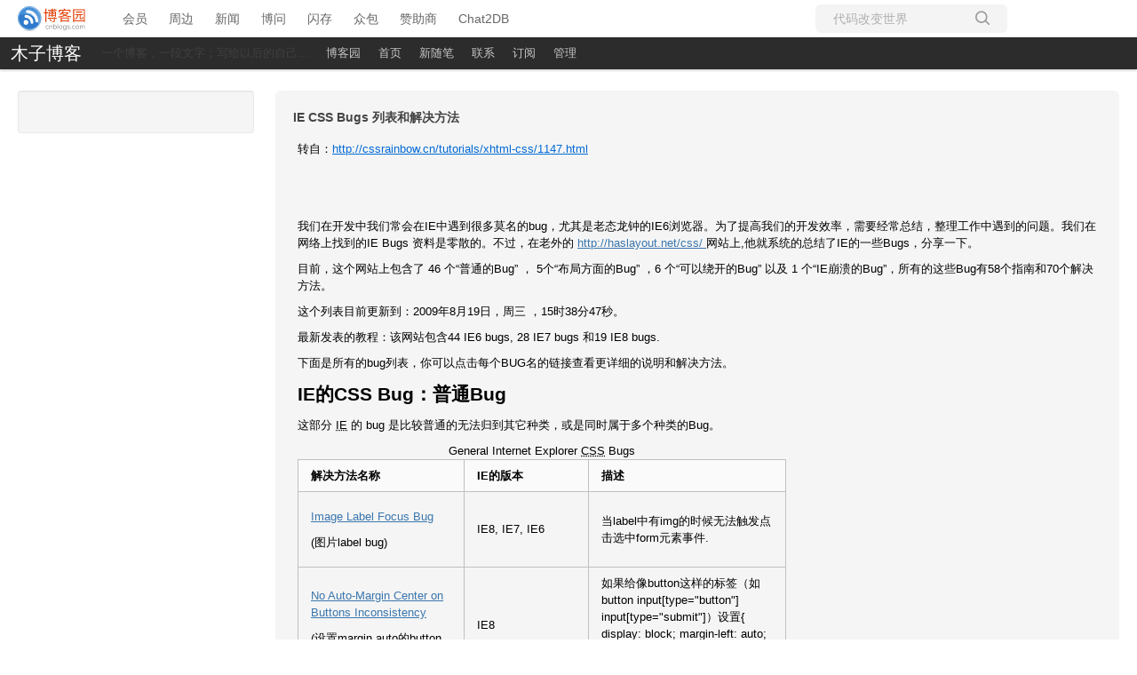

--- FILE ---
content_type: text/html; charset=utf-8
request_url: https://www.cnblogs.com/moozi/archive/2010/09/08/1821662.html
body_size: 13103
content:
<!DOCTYPE html>
<html lang="zh-cn">
<head>
    <meta charset="utf-8" />
    <meta name="viewport" content="width=device-width, initial-scale=1.0" />
    <meta name="referrer" content="origin-when-cross-origin" />
    <meta name="keywords" content="04.开发日志,14.HTML5" />
    <meta name="description" content="我们在开发中我们常会在IE中遇到很多莫名的bug，尤其是老态龙钟的IE6浏览器。为了提高我们的开发效率，需要经常总结，整理工作中遇到的问题。我们在网络上找到的IE Bugs 资料是零散的。不过，在老外的 http://haslayout.net/css/ 网站上,他就系统的总结了IE的一些Bugs，" />
    <meta property="og:description" content="我们在开发中我们常会在IE中遇到很多莫名的bug，尤其是老态龙钟的IE6浏览器。为了提高我们的开发效率，需要经常总结，整理工作中遇到的问题。我们在网络上找到的IE Bugs 资料是零散的。不过，在老外的 http://haslayout.net/css/ 网站上,他就系统的总结了IE的一些Bugs，" />
    <meta property="og:image" content="https://assets.cnblogs.com/images/wechat-share.jpg" />
    <meta http-equiv="Cache-Control" content="no-transform" />
    <meta http-equiv="Cache-Control" content="no-siteapp" />
    <meta http-equiv="X-UA-Compatible" content="IE=edge" />
    <title>IE CSS Bugs 列表和解决方法 - 木子博客 - 博客园</title>
    <link rel="icon" id="favicon" href="https://assets.cnblogs.com/favicon_v3_2.ico" type="image/x-icon" />
    <link rel="canonical" href="https://www.cnblogs.com/moozi/archive/2010/09/08/1821662.html" />
    
    <link rel="stylesheet" href="/css/blog-common.min.css?v=R-rVrNMCww2yul5xXUhO700E4bdSawv9GWDBDURYdKA" />
    

    <link id="MainCss" rel="stylesheet" href="/skins/thinkinside/bundle-thinkinside.min.css?v=fGz74KFzNOIH2fFp1OLXN9oTQu32n6tOxgKHyIHqCkA" />
        <link id="highlighter-theme-cnblogs" type="text/css" rel="stylesheet" href="/css/hljs/cnblogs.css?v=5J1NDtbnnIr2Rc2SdhEMlMxD4l9Eydj88B31E7_NhS4" />
    
    
    <link id="mobile-style" media="only screen and (max-width: 767px)" type="text/css" rel="stylesheet" href="/skins/thinkinside/bundle-thinkinside-mobile.min.css?v=kVkKXkSaaxIb_xoRTknw37BLbOu-EzjjnYUNhT0BBYw" />
    
    <link type="application/rss+xml" rel="alternate" href="https://www.cnblogs.com/moozi/rss" />
    <link type="application/rsd+xml" rel="EditURI" href="https://www.cnblogs.com/moozi/rsd.xml" />
    <link type="application/wlwmanifest+xml" rel="wlwmanifest" href="https://www.cnblogs.com/moozi/wlwmanifest.xml" />
    
    <script type="application/ld&#x2B;json">
    {
      "@context": "https://schema.org",
      "@type": "BlogPosting",
      "@id": "https://www.cnblogs.com/moozi/archive/2010/09/08/1821662.html",
      "headline": "IE CSS Bugs 列表和解决方法",
      "description": "转自：http://cssrainbow.cn/tutorials/xhtml-css/1147.html我们在开发中我们常会在IE中遇到很多莫名的bug，尤其是老态龙钟的IE6浏览器。为了提高我们的开发效率，需要经常总结，整理工作中遇到的问题。我们在网络上找到的IE Bugs 资料是零散的。不过，在老外的 http://haslayout.net/css/ 网站上,他就系统的总结了IE的一些Bu...",
      "image": [
        
      ],
      "author": {
        "@type": "Person",
        "@id": "https://www.cnblogs.com/moozi/",
        "name": "木子博客",
        "url": "https://www.cnblogs.com/moozi/"
      },
      "publisher": {
        "@type": "Organization",
        "@id": "https://www.cnblogs.com/",
        "name": "博客园",
        "url": "https://www.cnblogs.com/"
      },
      "datePublished": "2010-09-08T18:11:00.0000000&#x2B;08:00",
      "dateModified": "2010-09-08T18:11:00.0000000&#x2B;08:00",
      "wordCount": "22547",
      "isPartOf": {
        "@type": "Blog",
        "@id": "https://www.cnblogs.com/moozi/",
        "name": "木子博客",
        "publisher": {
          "@type": "Organization",
          "@id": "https://www.cnblogs.com/",
          "name": "博客园"
        }
      }
    }
    </script>

    <script>
        var currentBlogId = 34625;
        var currentBlogApp = 'moozi';
        var isLogined = false;
        var isBlogOwner = false;
        window.isCorp = false;
        window.skinName = 'ThinkInside';
        var visitorUserId = '';
        window.hasCustomScript = false;
        window.cb_enable_mathjax = false;
        window.mathEngine = 0;
        window.codeHighlightEngine = 1;
        window.enableCodeLineNumber = false;
        window.codeHighlightTheme = 'cnblogs';
        window.darkModeCodeHighlightTheme = 'vs2015';
        window.isDarkCodeHighlightTheme = false;
        window.isDarkModeCodeHighlightThemeDark = true;
        window.isDisableCodeHighlighter = false;
        window.enableCodeThemeTypeFollowSystem = false;
        window.enableMacStyleCodeBlock = false;        
    </script>
        <script>
            window.currentPostId = 1821662;
            window.currentPostDateAdded = '2010-09-08 18:11';
        </script>
    <script src="https://assets.cnblogs.com/scripts/jquery-3.3.1.min.js"></script>
    <script src="https://cdn-www.cnblogs.com/js/blog-common.min.js?v=T6oQcXP-kZiU9rXivi4ztrg2PgL8JsJZYC-01COYZ_o"></script>
    
</head>
<body class="skin-thinkinside has-navbar">
    <a name="top"></a>
        <div id="imagebar" class="imagebar-mobile imagebar-text-mobile formobile">
                <a href="https://www.doubao.com?channel=cnblogs&amp;source=hw_db_cnblogs&amp;type=lunt&amp;theme=bianc" onclick="countCreativeClicks('M2-字节-豆包')" rel="nofollow">
                    <img src="https://img2024.cnblogs.com/blog/35695/202506/35695-20250620221146444-645204917.webp" alt="" onload="countCreativeImpressionsOnMobile('M2-字节-豆包')" />
                    <span id="m2_impression" style="display:none"></span>
                </a>
        </div>
    <div id="top_nav" class="navbar forpc">
        <nav id="nav_main" class="navbar-main">
            <ul id="nav_left" class="navbar-list navbar-left">
                <li class="navbar-branding">
                    <a href="https://www.cnblogs.com/" title="开发者的网上家园" role="banner">
                        <img src="//assets.cnblogs.com/logo.svg" alt="博客园logo" />
                    </a>
                </li>
                <li><a href="https://cnblogs.vip/">会员</a></li>
                <li><a href="https://cnblogs.vip/store">周边</a></li>
                <li><a href="https://news.cnblogs.com/" onclick="countClicks('nav', 'skin-navbar-news')">新闻</a></li>
                <li><a href="https://q.cnblogs.com/" onclick="countClicks('nav', 'skin-navbar-q')">博问</a></li>
                <li><a href="https://ing.cnblogs.com/" onclick="countClicks('nav', 'skin-navbar-ing')">闪存</a></li>
                <li><a href="https://www.cnblogs.com/cmt/p/18500368">众包</a></li>
                <li><a href="https://www.cnblogs.com/cmt/p/19316348">赞助商</a></li>
                <li><a href="https://chat2db-ai.com/" target="_blank" onclick="countClicks('nav', 'skin-navbar-chat2db')">Chat2DB</a></li>
            </ul>
            <ul id="nav_right" class="navbar-list navbar-right">
                <li>
                    <form id="zzk_search" class="navbar-search dropdown" action="https://zzk.cnblogs.com/s" method="get" role="search">
                        <input name="w" id="zzk_search_input" placeholder="代码改变世界" type="search" tabindex="3" autocomplete="off" />
                        <button id="zzk_search_button" onclick="window.navbarSearchManager.triggerActiveOption()">
                            <img id="search_icon" class="focus-hidden" src="//assets.cnblogs.com/icons/search.svg" alt="搜索" />
                            <img class="hidden focus-visible" src="//assets.cnblogs.com/icons/enter.svg" alt="搜索" />
                        </button>
                        <ul id="navbar_search_options" class="dropdown-menu quick-search-menu">
                            <li tabindex="0" class="active" onclick="zzkSearch(event, document.getElementById('zzk_search_input').value)">
                                <div class="keyword-wrapper">
                                    <img src="//assets.cnblogs.com/icons/search.svg" alt="搜索" />
                                    <div class="keyword"></div>
                                </div>
                                <span class="search-area">所有博客</span>
                            </li>
                                    <li tabindex="1" onclick="zzkBlogSearch(event, 'moozi', document.getElementById('zzk_search_input').value)">
                                        <div class="keyword-wrapper">
                                            <img src="//assets.cnblogs.com/icons/search.svg" alt="搜索" />
                                            <div class="keyword"></div>
                                        </div>
                                        <span class="search-area">当前博客</span>
                                    </li>
                        </ul>
                    </form>
                </li>
                <li id="navbar_login_status" class="navbar-list">
                    <a class="navbar-user-info navbar-blog" href="https://i.cnblogs.com/EditPosts.aspx?opt=1" alt="写随笔" title="写随笔">
                        <img id="new_post_icon" class="navbar-icon" src="//assets.cnblogs.com/icons/newpost.svg" alt="写随笔" />
                    </a>
                    <a id="navblog-myblog-icon" class="navbar-user-info navbar-blog" href="https://account.cnblogs.com/blogapply" alt="我的博客" title="我的博客">
                        <img id="myblog_icon" class="navbar-icon" src="//assets.cnblogs.com/icons/myblog.svg" alt="我的博客" />
                    </a>
                    <a class="navbar-user-info navbar-message navbar-icon-wrapper" href="https://msg.cnblogs.com/" alt="短消息" title="短消息">
                        <img id="msg_icon" class="navbar-icon" src="//assets.cnblogs.com/icons/message.svg" alt="短消息" />
                        <span id="msg_count" style="display: none"></span>
                    </a>
                    <a id="navbar_lite_mode_indicator" data-current-page="blog" style="display: none" href="javascript:void(0)" alt="简洁模式" title="简洁模式启用，您在访问他人博客时会使用简洁款皮肤展示">
                        <img class="navbar-icon" src="//assets.cnblogs.com/icons/lite-mode-on.svg" alt="简洁模式" />
                    </a>
                    <div id="user_info" class="navbar-user-info dropdown">
                        <a class="dropdown-button" href="https://home.cnblogs.com/">
                            <img id="user_icon" class="navbar-avatar" src="//assets.cnblogs.com/icons/avatar-default.svg" alt="用户头像" />
                        </a>
                        <div class="dropdown-menu">
                            <a id="navblog-myblog-text" href="https://account.cnblogs.com/blogapply">我的博客</a>
                            <a href="https://home.cnblogs.com/">我的园子</a>
                            <a href="https://account.cnblogs.com/settings/account">账号设置</a>
                            <a href="https://vip.cnblogs.com/my">会员中心</a>
                            <a href="javascript:void(0)" id="navbar_lite_mode_toggle" title="简洁模式会使用简洁款皮肤显示所有博客">
    简洁模式 <span id="navbar_lite_mode_spinner" class="hide">...</span>
</a>

                            <a href="javascript:void(0)" onclick="account.logout();">退出登录</a>
                        </div>
                    </div>
                    <a class="navbar-anonymous" href="https://account.cnblogs.com/signup">注册</a>
                    <a class="navbar-anonymous" href="javascript:void(0);" onclick="account.login()">登录</a>
                </li>
            </ul>
        </nav>
    </div>

    

    <div id="home">
<div id="header">
	<div id="blogTitle">
        <a id="lnkBlogLogo" href="https://www.cnblogs.com/moozi/"><img id="blogLogo" src="/skins/custom/images/logo.gif" alt="返回主页" /></a>		
		

<h1><a id="Header1_HeaderTitle" class="headermaintitle HeaderMainTitle" href="https://www.cnblogs.com/moozi">木子博客</a>
</h1>
<h2>一个博客，一段文字；写给以后的自己...</h2>




		
	</div>
	<div id="navigator">
		
<ul id="navList">
<li><a id="blog_nav_sitehome" class="menu" href="https://www.cnblogs.com/">
博客园</a>
</li>
<li>
<a id="blog_nav_myhome" class="menu" href="https://www.cnblogs.com/moozi/">
首页</a>
</li>
<li>

<a id="blog_nav_newpost" class="menu" href="https://i.cnblogs.com/EditPosts.aspx?opt=1">
新随笔</a>
</li>
<li>
<a id="blog_nav_contact" class="menu" href="https://msg.cnblogs.com/send/%E6%9C%A8%E5%AD%90%E5%8D%9A%E5%AE%A2">
联系</a></li>
<li>
<a id="blog_nav_rss" class="menu" href="javascript:void(0)" data-rss="https://www.cnblogs.com/moozi/rss/">
订阅</a>
<!--<partial name="./Shared/_XmlLink.cshtml" model="Model" /></li>--></li>
<li>
<a id="blog_nav_admin" class="menu" href="https://i.cnblogs.com/">
管理</a>
</li>
</ul>


		<div class="blogStats">
			<div id="blog_stats_place_holder"><script>loadBlogStats();</script></div>
		</div>
	</div>
</div>
<div id="main">
	<div id="mainContent">
	<div class="forFlow">
		<div id="post_detail">
    
    <div id="topics">
        <div class="post">
            <h1 class = "postTitle">
                <a id="cb_post_title_url" class="postTitle2 vertical-middle" href="https://www.cnblogs.com/moozi/archive/2010/09/08/1821662.html" title="发布于 2010-09-08 18:11">
    <span role="heading" aria-level="2">IE CSS Bugs 列表和解决方法</span>
    

</a>

            </h1>
            <div class="clear"></div>
            <div class="postBody">
                    <div id="cnblogs_post_description" style="display: none">
        
        我们在开发中我们常会在IE中遇到很多莫名的bug，尤其是老态龙钟的IE6浏览器。为了提高我们的开发效率，需要经常总结，整理工作中遇到的问题。我们在网络上找到的IE Bugs 资料是零散的。不过，在老外的 http://haslayout.net/css/ 网站上,他就系统的总结了IE的一些Bugs，分享一下。
目前，这个网站上包含了 46 个“普通的Bug” ， 5个“布局方面的Bug” ，6 个“可以绕开的Bug” 以及 1 个“IE崩溃的Bug”，所有的这些Bug有58个指南和70个解决方法。
    </div>
<div id="cnblogs_post_body" class="blogpost-body blogpost-body-html">
<p>转自：<a href="http://cssrainbow.cn/tutorials/xhtml-css/1147.html" rel="noopener nofollow">http://cssrainbow.cn/tutorials/xhtml-css/1147.html</a></p>
<p>&nbsp;</p>
<p>&nbsp;</p>
<p>我们在开发中我们常会在IE中遇到很多莫名的bug，尤其是老态龙钟的IE6浏览器。为了提高我们的开发效率，需要经常总结，整理工作中遇到的问题。我们在网络上找到的IE Bugs 资料是零散的。不过，在老外的 <a href="http://haslayout.net/css/" rel="noopener nofollow"><font color="#3a76ad">http://haslayout.net/css/ </font></a>网站上,他就系统的总结了IE的一些Bugs，分享一下。</p>
<p>目前，这个网站上包含了 46 个“普通的Bug” ， 5个“布局方面的Bug” ，6 个“可以绕开的Bug” 以及 1 个“IE崩溃的Bug”，所有的这些Bug有58个指南和70个解决方法。</p>
<p>这个列表目前更新到：2009年8月19日，周三 ，15时38分47秒。</p>
<p>最新发表的教程：该网站包含44 IE6 bugs, 28 IE7 bugs 和19 IE8 bugs.</p>
<p><span id="more-1147"></span></p>
<p>下面是所有的bug列表，你可以点击每个BUG名的链接查看更详细的说明和解决方法。</p>
<h2><strong>IE的CSS Bug：普通Bug</strong></h2>
<p>这部分 <abbr title="Internet Explorer">IE</abbr> 的 bug 是比较普通的无法归到其它种类，或是同时属于多个种类的Bug。 </p>
<p>
</p><table border="1" width="550">
<caption>General Internet Explorer <abbr title="Cascading Style Sheets">CSS</abbr> Bugs<br></caption>
<thead>
<tr>
<th width="182">解决方法名称</th>
<th width="123">IE的版本</th>
<th width="223">描述</th></tr></thead>
<tbody>
<tr>
<td>
<p><a title="'Image Label Focus Bug' tutorial" href="http://haslayout.net/css/Image-Label-Focus-Bug" rel="noopener nofollow"><font color="#3a76ad">Image Label Focus Bug</font></a></p>
<p>(图片label bug)</p></td>
<td>IE8, IE7, IE6</td>
<td>当label中有img的时候无法触发点击选中form元素事件.</td></tr>
<tr>
<td>
<p><a title="'No Auto-Margin Center on Buttons Inconsistency' tutorial" href="http://haslayout.net/css/No-Auto-Margin-Center-on-Buttons-Inconsistency" rel="noopener nofollow"><font color="#3a76ad">No Auto-Margin Center on Buttons Inconsistency</font></a></p>
<p>(设置margin auto的button没有居中)</p></td>
<td>IE8</td>
<td>如果给像button这样的标签（如button input[type="button"] input[type="submit"]）设置{ display: block; margin-left: auto; margin-right: auto; }如果不设置宽度的话无法居中。</td></tr>
<tr>
<td>
<p><a title="'Incorrect Float Shrink-Wrap Bug' tutorial" href="http://haslayout.net/css/Incorrect-Float-Shrink-Wrap-Bug" rel="noopener nofollow"><font color="#3a76ad">Incorrect Float Shrink-Wrap Bug</font></a></p>
<p>(不正确的浮动伸展布局)</p></td>
<td>IE7, IE6</td>
<td>连续浮动的元素并且设置clear属性没法自动伸展。</td></tr>
<tr>
<td>
<p><a title="'Document Scrollbars Overflow Inconsistency' tutorial" href="http://haslayout.net/css/Document-Scrollbars-Overflow-Inconsistency" rel="noopener nofollow"><font color="#3a76ad">Document Scrollbars Overflow Inconsistency</font></a></p>
<p>（文档滚动bug）</p></td>
<td>IE7, IE6</td>
<td>不在html标签上设置overflow或许会影响到body上面的overflow。</td></tr>
<tr>
<td>
<p><a title="'Float Squeeze Weird Gap Bug' tutorial" href="http://haslayout.net/css/Float-Squeeze-Weird-Gap-Bug" rel="noopener nofollow"><font color="#3a76ad">Float Squeeze Weird Gap Bug</font></a></p>
<p>（连续浮动元素bug）</p></td>
<td>IE7, IE6</td>
<td>A gap appears between last and second last floated elements that are stacked vertically.</td></tr>
<tr>
<td>
<p><a title="'Float Squeeze Duplicate Last Character Bug' tutorial" href="http://haslayout.net/css/Float-Squeeze-Duplicate-Last-Character-Bug" rel="noopener nofollow"><font color="#3a76ad">Float Squeeze Duplicate Last Character Bug</font></a></p>
<p>（连续浮动字符出现重复字符）</p></td>
<td>IE7, IE6</td>
<td>这个和上面的解决方案都差不多，它是通过加一个宽度，而这个是通过给浮动字符加一个position:relative;</td></tr>
<tr>
<td>
<p><a title="'Empty Element Height Bug' tutorial" href="http://haslayout.net/css/Empty-Element-Height-Bug" rel="noopener nofollow"><font color="#3a76ad">Empty Element Height Bug</font></a></p>
<p>（空元素高度bug）</p></td>
<td>IE7, IE6</td>
<td>有layout的空元素获得了高度 </td></tr>
<tr>
<td>
<p><a title="'Form Control Double Margin Bug' tutorial" href="http://haslayout.net/css/Form-Control-Double-Margin-Bug" rel="noopener nofollow"><font color="#3a76ad">Form Control Double Margin Bug</font></a></p>
<p>（表单元素双margin bug）</p></td>
<td>IE7, IE6</td>
<td>input和textarea或许会继承父元素的水平的margin</td></tr>
<tr>
<td>
<p><a title="'IE7 1px Dotted Border Appears As Dashed Bug' tutorial" href="http://haslayout.net/css/IE7-1px-Dotted-Border-Appears-As-Dashed-Bug" rel="noopener nofollow"><font color="#3a76ad">IE7 1px Dotted Border Appears As Dashed Bug</font></a></p>
<p>（ie7的1px dotted 边框变成dashed边框的bug）</p></td>
<td>IE7</td>
<td>当设置了1px dotted边框后，有一个边框的宽度大于1px<br>的话其它为1px边框会变为dashed的样式</td></tr>
<tr>
<td>
<p><a title="'Relative Overflow Failure Bug' tutorial" href="http://haslayout.net/css/Relative-Overflow-Failure-Bug" rel="noopener nofollow"><font color="#3a76ad">Relative Overflow Failure Bug</font></a></p>
<p>（overflow bug）</p></td>
<td>IE7, IE6</td>
<td>当设置了overflow:hidden或auto的元素，如果子元素设置了相对定位，overflow就不起作用了，<br>表现的是visible的样式，解决方法是给父元素加一个position:relative;</td></tr>
<tr>
<td>
<p><a title="'IE7 'Broken' :hover Absolute Bug' tutorial" href="http://haslayout.net/css/IE7-Broken-hover-Absolute-Bug" rel="noopener nofollow"><font color="#3a76ad">IE7 "Broken" :hover Absolute Bug</font></a></p>
<p>（ie7的坏的:hover 绝对定位bug）</p></td>
<td>IE7</td>
<td>当子元素设置了absolute并且通过设置left top 等来通过:hover时改变其显示位置时将会不起作用如果他们不再父元素的可视范围内，解决方法是给其加上margin-left:0%;</td></tr>
<tr>
<td>
<p><a title="'Button Background Shift On :active Bug' tutorial" href="http://haslayout.net/css/Button-Background-Shift-On-active-Bug" rel="noopener nofollow"><font color="#3a76ad">Button Background Shift On :active Bug</font></a></p>
<p>（当:active时Button背景偏移）</p></td>
<td>IE8</td>
<td>给button设置:active时背景会做偏移，可以通过设置:active时的-ms-background-position-x和-ms-background-position-y来改变这个偏移。</td></tr>
<tr>
<td>
<p><a title="'Ignored :focus Bug' tutorial" href="http://haslayout.net/css/Ignored--focus-Bug" rel="noopener nofollow"><font color="#3a76ad">Ignored :focus Bug</font></a></p>
<p>&nbsp;</p></td>
<td>IE8</td>
<td>A ruleset, selector of which contains :focus that is followed by another simple selector, is ignored</td></tr>
<tr>
<td>
<p><a title="'Invisible Hover Border Bug' tutorial" href="http://haslayout.net/css/Invisible-Hover-Border-Bug" rel="noopener nofollow"><font color="#3a76ad">Invisible Hover Border Bug</font></a></p>
<p>（:hover边框消失bug）</p></td>
<td>IE8</td>
<td>当设置了outline的元素后，再设置:hover的时候，如果设置边框的话，将会不显示</td></tr>
<tr>
<td>
<p><a title="'Percentage Padding Margin Bug' tutorial" href="http://haslayout.net/css/Percentage-Padding-Margin-Bug" rel="noopener nofollow"><font color="#3a76ad">Percentage Padding Margin Bug</font></a></p>
<p>（百分比padding垂直margin bug）</p></td>
<td>IE8</td>
<td>当父元素设置了百分比的padding，子元素有垂直的margin的时候，<br>就好像父元素被设置了margin一样，解决方法是给父元素加一个overflow:hidden/auto</td></tr>
<tr>
<td>
<p><a title="'Image Float Bullet Chaos Bug' tutorial" href="http://haslayout.net/css/Image-Float-Bullet-Chaos-Bug" rel="noopener nofollow"><font color="#3a76ad">Image Float Bullet Chaos Bug</font></a></p>
<p>（图片浮动List标记错位bug）</p></td>
<td>IE8</td>
<td>当List里面有浮动的image时，List标记显示的位置跑在里面了，可以通过使用背景图片代替List自带的标记来解决。</td></tr>
<tr>
<td>
<p><a title="'Non-Inherited TH Text-Align Bug' tutorial" href="http://haslayout.net/css/Non-Inherited-TH-Text-Align-Bug" rel="noopener nofollow"><font color="#3a76ad">Non-Inherited TH Text-Align Bug</font></a></p>
<p>（TH没有继承Text-Align属性的bug）</p></td>
<td>IE8</td>
<td>当给table设置text-align时，TH没有继承样式，可以通过给TH设置text-align:inherit;来解决IE8下这个丑陋的bug。</td></tr>
<tr>
<td>
<p><a title="'32 Styles Limitation' tutorial" href="http://haslayout.net/css/32-Styles-Limitation" rel="noopener nofollow"><font color="#3a76ad">32 Styles Limitation</font></a></p>
<p>（32个Style限制）</p></td>
<td>IE8, IE7, IE6</td>
<td>在32个”style”方法(style, link, @import)后浏览器会忽略后面的样式</td></tr>
<tr>
<td>
<p><a title="'IE7 Child Selector Comment Bug' tutorial" href="http://haslayout.net/css/view?tut=Hover-White-Background-Ignore-Bug" alt="Hover-White-Background-Ignore-Bug" rel="noopener nofollow"><font color="#3a76ad">Hover White Background Ignore Bug</font></a></p>
<p>（白色背景hover bug）</p></td>
<td>IE7</td>
<td>background 不会因为 :hover而改变，给hover设置background-color:#ffffff;时，背景不会改变，解决方法是设置background:#ffffff;</td></tr>
<tr>
<td><a title="'IE7 Child Selector Comment Bug' tutorial" href="http://haslayout.net/css/view?tut=IE7-Child-Selector-Comment-Bug" alt="IE7-Child-Selector-Comment-Bug" rel="noopener nofollow"><font color="#3a76ad">IE7 Child Selector Comment Bug</font></a></td>
<td>IE7</td>
<td>一个 selector 包含了一个子的selector，如果后面跟着一个注释，则会被完全忽略。</td></tr>
<tr>
<td>
<p><a title="'Star HTML Bug' tutorial" href="http://haslayout.net/css/view?tut=Star-HTML-Bug" alt="Star-HTML-Bug" rel="noopener nofollow"><font color="#3a76ad">Star HTML Bug</font></a></p>
<p>（* html bug）</p></td>
<td>IE6</td>
<td>* html [selector]在ie6下通常不会被忽略，这个bug通常被用来作IE6的hack使用。</td></tr>
<tr>
<td><a title="'IE6 !important Ignore Bug' tutorial" href="http://haslayout.net/css/view?tut=IE6--important-Ignore-Bug" alt="IE6--important-Ignore-Bug" rel="noopener nofollow"><font color="#3a76ad">IE6 !important Ignore Bug</font></a></td>
<td>IE6</td>
<td>!important 关键字会忽略，important之后设置同样的规则后important会被忽略，这个bug也常被用来指定ie6的样式。</td></tr>
<tr>
<td>
<p><a title="'PNG Image and Background Color Mismatch' tutorial" href="http://haslayout.net/css/view?tut=PNG-Image-and-Background-Color-Mismatch" alt="PNG-Image-and-Background-Color-Mismatch" rel="noopener nofollow"><font color="#3a76ad">PNG Image and Background Color Mismatch</font></a></p>
<p>（png图片和背景颜色不一致）</p></td>
<td>IE8 ,IE7,IE6</td>
<td>设置背景颜色和png图片背景同样的颜色代码最后表现不一致，原来是因为ie支持<a href="http://hsivonen.iki.fi/png-gamma/" target="_blank" rel="noopener nofollow"><font color="#3a76ad">“PNG Gamma profiles”</font></a>，解决方案是通过一个<a href="http://pmt.sourceforge.net/pngcrush/" target="_blank" rel="noopener nofollow"><font color="#3a76ad">pngcrush</font></a>程序来优化图片。而他们本来是一致的。IE认为这是他一个Feature。太可笑了。</td></tr>
<tr>
<td><a title="'No Auto Margin Center Pseudo-Bug' tutorial" href="http://haslayout.net/css/view?tut=No-Auto-Margin-Center-Pseudo-Bug" alt="No-Auto-Margin-Center-Pseudo-Bug" rel="noopener nofollow"><font color="#3a76ad">No Auto Margin Center Pseudo-Bug</font></a></td>
<td>IE8 ,IE7,IE6</td>
<td>如果把margins 设置成 `auto` ，IE不会把组件放置在中间的位置。所有的浏览器都会，只有IE不会。给block元素设置margin auto无法居中，出现这种bug的原因通常是没有Doctype，然后触发了ie的quirks mode，加上&lt;!DOCTYPE html&gt;就可以了。</td></tr>
<tr>
<td>
<p><a title="':first-line !important Rule Ignore Bug' tutorial" href="http://haslayout.net/css/view?tut=-first-line--important-Rule-Ignore-Bug" alt="-first-line--important-Rule-Ignore-Bug" rel="noopener nofollow"><font color="#3a76ad">:first-line !important Rule Ignore Bug</font></a></p>
<p>(:first-line/:first-letter里的!important会忽略)</p></td>
<td>IE8</td>
<td>如果在伪class :first-line 内使用!important，那么其所有定义会被忽略。</td></tr>
<tr>
<td><a title="':first-letter Ignore Bug' tutorial" href="http://haslayout.net/css/view?tut=-first-letter-Ignore-Bug" alt="-first-letter-Ignore-Bug" rel="noopener nofollow"><font color="#3a76ad">:first-letter Ignore Bug</font></a></td>
<td>IE6</td>
<td>当:first-letter前面有逗号的时候ie6会忽略这条规则，解决方法是将:first-letter放到最后。</td></tr>
<tr>
<td><a title="':first-letter !important Rule Ignore Bug' tutorial" href="http://haslayout.net/css/view?tut=-first-letter--important-Rule-Ignore-Bug" alt="-first-letter--important-Rule-Ignore-Bug" rel="noopener nofollow"><font color="#3a76ad">:first-letter !important Rule Ignore Bug</font></a></td>
<td>IE8</td>
<td>如果在伪class :first-letter内使用!important，那么其所有定义会被忽略。</td></tr>
<tr>
<td><a title="'Partial Click Bug v2' tutorial" href="http://haslayout.net/css/view?tut=Partial-Click-Bug-v2" alt="Partial-Click-Bug-v2" rel="noopener nofollow"><font color="#3a76ad">Partial Click Bug v2</font></a></td>
<td>E7,IE6</td>
<td>设置了整个区域是可以点击的，但在IE中只有文本可以点击。</td></tr>
<tr>
<td><a title="'Staircase Bug' tutorial" href="http://haslayout.net/css/view?tut=Staircase-Bug" alt="Staircase-Bug" rel="noopener nofollow"><font color="#3a76ad">Staircase Bug</font></a></td>
<td>E7,IE6</td>
<td>浮动的元素排序起来就像一个楼梯。</td></tr>
<tr>
<td><a title="'Disappearing List Background Bug' tutorial" href="http://haslayout.net/css/view?tut=Disappearing-List-Background-Bug" alt="Disappearing-List-Background-Bug" rel="noopener nofollow"><font color="#3a76ad">Disappearing List Background Bug</font></a></td>
<td>IE6</td>
<td>B &lt;li&gt;, &lt;dt&gt;, &lt;dd&gt; 没有背景。</td></tr>
<tr>
<td><a title="'noscript Ghost Bug' tutorial" href="http://haslayout.net/css/view?tut=noscript-Ghost-Bug" alt="noscript-Ghost-Bug" rel="noopener nofollow"><font color="#3a76ad">noscript Ghost Bug</font></a></td>
<td>IE8,IE7,IE6</td>
<td>&lt;noscript&gt; 标识中只有 borders/background 才有用。</td></tr>
<tr>
<td>
<p><a title="'No Transparency Click Bug' tutorial" href="http://haslayout.net/css/view?tut=No-Transparency-Click-Bug" alt="No-Transparency-Click-Bug" rel="noopener nofollow"><font color="#3a76ad">No Transparency Click Bug</font></a></p>
<p>(透明区域无法点击bug)</p></td>
<td>IE8,IE7,IE6</td>
<td>背景透明的图片在作为链接时，并且其“filter”被设置成了PNG透明，但其背景还是不可点击。</td></tr>
<tr>
<td>
<p><a title="'List Drop Shift Bug' tutorial" href="http://haslayout.net/css/view?tut=List-Drop-Shift-Bug" alt="List-Drop-Shift-Bug" rel="noopener nofollow"><font color="#3a76ad">List Drop Shift Bug</font></a></p>
<p>(List标记偏移)</p></td>
<td>IE8</td>
<td>
<p>在&lt;li&gt;中的内容被换行了。</p>
<p>当给list里面的元素设置display和overflow属性后List标记会偏移，解决方法是给里面的元素加一个float:right; width:100%;可以使用ie的条件注释针对ie8</p></td></tr>
<tr>
<td>
<p><a title="'No Increase on &lt;ol&gt; Numbers Bug' tutorial" href="http://haslayout.net/css/view?tut=No-Increase-on--ol--Numbers-Bug" alt="No-Increase-on--ol--Numbers-Bug" rel="noopener nofollow"><font color="#3a76ad">No Increase on &lt;ol&gt; Numbers Bug</font></a></p>
<p>(ol数字标记不自增)</p></td>
<td>IE7,IE6</td>
<td>
<p>&lt;ol&gt; 中的 &lt;li&gt; 列表序号不会增加。</p>
<p>当给li设置宽度时会触发这个bug，解决方法是给li设置display:list-item .</p></td></tr>
<tr>
<td>
<p><a title="'No Bullets on &lt;ul&gt; and &lt;ol&gt; Bug' tutorial" href="http://haslayout.net/css/view?tut=No-Bullets-on--ul--and--ol--Bug" alt="No-Bullets-on--ul--and--ol--Bug" rel="noopener nofollow"><font color="#3a76ad">No Bullets on &lt;ul&gt; and &lt;ol&gt; Bug</font></a></p>
<p>(ul/ol标记消失bug)</p></td>
<td>IE7,IE6</td>
<td>
<p>在&lt;ul&gt; 和 &lt;ol&gt; 中看不到列表序号/数字了。</p>
<p>当ul/ol触发了layout并且有margin-left会触发这个bug，解决方案是给li设置margin-left .</p></td></tr>
<tr>
<td>
<p><a title="'No line-height Vertical Center on Images Bug' tutorial" href="http://haslayout.net/css/view?tut=No-line-height-Vertical-Center-on-Images-Bug" alt="No-line-height-Vertical-Center-on-Images-Bug" rel="noopener nofollow"><font color="#3a76ad">No line-height Vertical Center on Images Bug</font></a></p>
<p>(图片不垂直居中)</p></td>
<td>IE7,IE6</td>
<td>
<p>图片使用line-height 方法不能垂直居中.</p>
<p>当使用line-height来居中图片时在ie6/7下不会生效，解决方法是在img后加一个空白元素如&lt;span&gt;&lt;/span&gt;.</p></td></tr>
<tr>
<td>
<p><a title="'No Background Image Bug' tutorial" href="http://haslayout.net/css/view?tut=No-Background-Image-Bug" alt="No-Background-Image-Bug" rel="noopener nofollow"><font color="#3a76ad">No Background Image Bug</font></a></p>
<p>(没有背景图片bug)</p></td>
<td>IE8,IE7,IE6</td>
<td>
<p>在IE中使用background无法定义背景图.</p>
<p>当使用background的时候如果在url()后没有加空格背景图片就不会显示。</p></td></tr>
<tr>
<td>
<p><a title="'Custom Cursor Bug' tutorial" href="http://haslayout.net/css/view?tut=Custom-Cursor-Bug" alt="Custom-Cursor-Bug" rel="noopener nofollow"><font color="#3a76ad">Custom Cursor Bug</font></a></p>
<p>(自定义鼠标bug)</p></td>
<td>IE8,IE7,IE6</td>
<td>
<p>自定义鼠标不工作.</p>
<p>当自定义鼠标样式的时候，如果url()里面的路径是相对路径的话，ie会认为相对于当前文档而不会出现鼠标样式的图片，解决方法是采用绝对路径。</p></td></tr>
<tr>
<td>
<p><a title="'Leaking Background Bug' tutorial" href="http://haslayout.net/css/view?tut=Leaking-Background-Bug" alt="Leaking-Background-Bug" rel="noopener nofollow"><font color="#3a76ad">Leaking Background Bug</font></a></p>
<p>(背景溢出bug)</p></td>
<td>IE6</td>
<td>
<p>背景从一个元件的内部溢出到外部.</p>
<p>一个容器里面有浮动元素并且通过加一个clear:both的额外div来清除浮动会产生此bug，解决方案就是建议尽量不要通过增加一个 clear:both的div来清除浮动，可以通过在外层加上overflow:hidden;对于ie可以通过加上zoom:1；来触发ie的 layout</p></td></tr>
<tr>
<td>
<p><a title="'Expanding Height Bug' tutorial" href="http://haslayout.net/css/view?tut=Expanding-Height-Bug" alt="Expanding-Height-Bug" rel="noopener nofollow"><font color="#3a76ad">Expanding Height Bug</font></a></p>
<p>(高度扩展bug)</p></td>
<td>IE6</td>
<td>
<p>元件的高度比指定的要长得多。</p>
<p>当高度很窄如小于12px时ie6会扩展高度，解决方法是设置overlfow:hidden或font-size:0;</p></td></tr>
<tr>
<td>
<p><a title="'Expanding Width Bug' tutorial" href="http://haslayout.net/css/view?tut=Expanding-Width-Bug" alt="Expanding-Width-Bug" rel="noopener nofollow"><font color="#3a76ad">Expanding Width Bug</font></a></p>
<p>(宽度扩展bug)</p></td>
<td>IE6</td>
<td>
<p>元件的宽度比指定的要长得多。</p>
<p>当连续英文字符的时候设定宽度不起作用，解决方法是设置overflow:hidden或word-wrap:break-word;</p></td></tr>
<tr>
<td>
<p><a title="'Double Margin Bug' tutorial" href="http://haslayout.net/css/view?tut=Double-Margin-Bug" alt="Double-Margin-Bug" rel="noopener nofollow"><font color="#3a76ad">Double Margin Bug</font></a></p>
<p>(浮动双margin)</p></td>
<td>IE6</td>
<td>
<p>float元件的左和右的空白（margins）被加倍了。</p>
<p>当给一个浮动元素设置margin-left或margin-right时margin加倍，解决方法是加上一条display:inline;</p></td></tr>
<tr>
<td>
<p><a title="'Negative Margin Bug' tutorial" href="http://haslayout.net/css/view?tut=Negative-Margin-Bug" alt="Negative-Margin-Bug" rel="noopener nofollow"><font color="#3a76ad">Negative Margin Bug</font></a></p>
<p>(负margin bug)</p></td>
<td>IE7,IE6 </td>
<td>
<p>如果使用负数来指定页白（margins）里面的元件会被外面的元件所遮挡。</p>
<p>当给一个有layout容器里面的元素设置负marin时内容会被截断，解决方法是不让容器有layout或者给负marin的元素设置position:relative;zoom:1;</p></td></tr>
<tr>
<td><a title="'Italics Float Bug' tutorial" href="http://haslayout.net/css/view?tut=Italics-Float-Bug" alt="Italics-Float-Bug" rel="noopener nofollow"><font color="#3a76ad">Italics Float Bug</font></a></td>
<td>IE6</td>
<td>float的元件中的字体会被设置成倾斜。</td></tr>
<tr>
<td>
<p><a title="'3px Gap Bug aka Text Jog Bug' tutorial" href="http://haslayout.net/css/view?tut=3px-Gap-Bug-aka-Text-Jog-Bug" alt="3px-Gap-Bug-aka-Text-Jog-Bug" rel="noopener nofollow"><font color="#3a76ad">3px Gap Bug aka Text Jog Bug</font></a></p>
<p>(3px间距bug)</p></td>
<td>IE6</td>
<td>
<p>下一个float的元件不是有一个3px的空隙，就是被换行了。</p>
<p>当几个连续浮动且有layout的元素排列时会有3px的间距，解决方法就是给这些元素设置3px的负margin或加上overflow:hidden;</p></td></tr>
<tr>
<td><a title="'Text-Align Bug' tutorial" href="http://haslayout.net/css/view?tut=Text-Align-Bug" alt="Text-Align-Bug" rel="noopener nofollow"><font color="#3a76ad">Text-Align Bug</font></a></td>
<td>IE7,IE6 </td>
<td>
<p>text-align属性会影响整个元件内的所有内容。</p>
<p>当容器外面设置了text-align，如果容器里面有文本和其他block的元素, block的元素也会继承text-align，这是不正确的，解决方法是重新写出合理的有语义的markup，如文本外面加一个p.</p></td></tr></tbody></table><p></p>
<h2><strong>IE的CSS Bug：布局类 Bug</strong></h2>
<p>
</p><table border="1" width="550">
<caption>hasLayout Internet Explorer <abbr title="Cascading Style Sheets">CSS</abbr> Bugs<br></caption>
<thead>
<tr>
<th width="184">解决方法名称</th>
<th width="120">IE的版本</th>
<th width="224">描述</th></tr></thead>
<tbody>
<tr>
<td><a title="'Scared of Floats Bug' tutorial" href="http://haslayout.net/css/Scared-of-Floats-Bug" rel="noopener nofollow"><font color="#3a76ad">Scared of Floats Bug</font></a></td>
<td>IE7, IE6</td>
<td>elements with layout clear floats instead of going around floated elements</td></tr>
<tr>
<td><a title="'Border Chaos Bug' tutorial" href="http://haslayout.net/css/view?tut=Border-Chaos-Bug" alt="Border-Chaos-Bug" rel="noopener nofollow"><font color="#3a76ad">Border Chaos Bug</font></a></td>
<td>IE6</td>
<td>连框显示是混乱的</td></tr>
<tr>
<td><a title="'Sub-Hover Bug' tutorial" href="http://haslayout.net/css/view?tut=Sub-Hover-Bug" alt="Sub-Hover-Bug" rel="noopener nofollow"><font color="#3a76ad">Sub-Hover Bug</font></a></td>
<td>IE6</td>
<td>一些selectors 如 a:hover foo{} 无法正常工作</td></tr>
<tr>
<td><a title="'Partial Click Bug' tutorial" href="http://haslayout.net/css/view?tut=Partial-Click-Bug" alt="Partial-Click-Bug" rel="noopener nofollow"><font color="#3a76ad">Partial Click Bug</font></a></td>
<td>IE6</td>
<td>在定义了display: block的链接中(&lt;a&gt;) 只有文本是可以点的。</td></tr>
<tr>
<td><a title="'Disappearing Content Bug' tutorial" href="http://haslayout.net/css/view?tut=Disappearing-Content-Bug" alt="Disappearing-Content-Bug" rel="noopener nofollow"><font color="#3a76ad">Disappearing Content Bug</font></a></td>
<td>IE6</td>
<td>当我们滚动窗口的时候，或是最大化最小化窗品的时候，有一些内容会重复显示。</td></tr></tbody></table><p></p>
<h2><strong>IE的CSS Bug：不支持的功能</strong></h2>
<p>
</p><table border="1" width="550">
<caption>No Support Workarounds<br></caption>
<thead>
<tr>
<th width="182">解决方法名称</th>
<th width="116">IE的版本</th>
<th width="230">描述</th></tr></thead>
<tbody>
<tr>
<td><a title="'No Child Selector Support Workaround' tutorial" href="http://haslayout.net/css/view?tut=No-Child-Selector-Support-Workaround" alt="No-Child-Selector-Support-Workaround" rel="noopener nofollow"><font color="#3a76ad">No Child Selector Support Workaround</font></a></td>
<td>IE6</td>
<td>子 selector 将被忽略</td></tr>
<tr>
<td><a title="'Max-Height Workaround' tutorial" href="http://haslayout.net/css/view?tut=Max-Height-Workaround" alt="Max-Height-Workaround" rel="noopener nofollow"><font color="#3a76ad">Max-Height Workaround</font></a></td>
<td>IE6</td>
<td>max-height 不支持 </td></tr>
<tr>
<td><a title="'Max-Width Workaround' tutorial" href="http://haslayout.net/css/view?tut=Max-Width-Workaround" alt="Max-Width-Workaround" rel="noopener nofollow"><font color="#3a76ad">Max-Width Workaround</font></a></td>
<td>IE6</td>
<td>max-width 不支持 </td></tr>
<tr>
<td><a title="'Opacity' tutorial" href="http://haslayout.net/css/view?tut=Opacity" alt="Opacity" rel="noopener nofollow"><font color="#3a76ad">Opacity</font></a></td>
<td>IE8，IE7,IE6</td>
<td>opacity 属性不支持 </td></tr>
<tr>
<td><a title="'Min-Width Workaround' tutorial" href="http://haslayout.net/css/view?tut=Min-Width-Workaround" alt="Min-Width-Workaround" rel="noopener nofollow"><font color="#3a76ad">Min-Width Workaround</font></a></td>
<td>IE6</td>
<td>min-width 属性<br>不支持 
<p>&nbsp;</p>
<div></div></td></tr>
<tr>
<td><a title="'Min-Height Workaround' tutorial" href="http://haslayout.net/css/view?tut=Min-Height-Workaround" alt="Min-Height-Workaround" rel="noopener nofollow"><font color="#3a76ad">Min-Height Workaround</font></a></td>
<td>IE6</td>
<td>min-height 属性将被忽略</td></tr></tbody></table><p></p>
<h2><strong>IE的CSS Bug：程序崩溃 Bug</strong></h2>
<p>这个BUG可以导致整个 <abbr title="Internet Explorer">IE</abbr> 崩溃.</p>
<p>
</p><table border="1" width="550">
<caption>Crash Bugs<br></caption>
<thead>
<tr>
<th width="184">解决方法名称</th>
<th width="111">IE的版本</th>
<th width="233">描述</th></tr></thead>
<tbody>
<tr>
<td><a title="'Hover Crash Bug' tutorial" href="http://haslayout.net/css/view?tut=Hover-Crash-Bug" alt="Hover-Crash-Bug" rel="noopener nofollow"><font color="#3a76ad">Hover Crash Bug</font></a></td>
<td>IE6</td>
<td>当你把鼠标移上 :hover 的链接时，浏览器会崩溃</td></tr></tbody></table>&nbsp;<p></p>
<p>&nbsp;</p> 

</div>
<div class="clear"></div>
<div id="blog_post_info_block" role="contentinfo" class="post-meta-container">
    <div id="blog_post_info"></div>
    <div class="clear"></div>
    <div id="post_next_prev"></div>
</div>
            </div>
            <div class="postDesc">posted @ 
<span id="post-date" data-last-update-days="0" data-date-updated="2010-09-08 18:11">2010-09-08 18:11</span>&nbsp;
<a href="https://www.cnblogs.com/moozi">木子博客</a>&nbsp;
阅读(<span id="post_view_count">968</span>)&nbsp;
评论(<span id="post_comment_count">0</span>)&nbsp;
&nbsp;
<a href="javascript:void(0)" onclick="AddToWz(1821662);return false;">收藏</a>&nbsp;
<a href="javascript:void(0)" onclick="reportManager.report({ currentUserId: '', targetType: 'blogPost', targetId: '1821662', targetLink: 'https://www.cnblogs.com/moozi/archive/2010/09/08/1821662.html', title: 'IE CSS Bugs 列表和解决方法' })">举报</a>
</div>
        </div>
	    
	    
    </div><!--end: topics 文章、评论容器-->
</div>
<script>
    var cb_entryId = 1821662, cb_entryCreatedDate = '2010-09-08 18:11', cb_postType = 1, cb_postTitle = 'IE CSS Bugs 列表和解决方法';
    var allowComments = true, cb_blogId = 34625, cb_blogApp = 'moozi', cb_blogUserGuid = 'cb30420b-63cf-dd11-9e4d-001cf0cd104b';
    mermaidRender.render()
    markdown_highlight()
    zoomManager.apply("#cnblogs_post_body img:not(.code_img_closed):not(.code_img_opened)");    
</script>
<a id="!comments"></a>
<div id="blog-comments-placeholder"></div>
<div id="comment_form" class="commentform">
    <a name="commentform"></a>
    <div id="divCommentShow"></div>
    <div id="comment_nav">
        <div class="comment-nav-right">
            <span id="span_refresh_tips"></span><a href="#" onclick="return RefreshPage();">刷新页面</a><a href="#top">返回顶部</a>
        </div>
    </div>
    <div id="comment_form_container"></div>
    <div class="ad_text_commentbox" id="ad_text_under_commentbox"></div>
        <div id="cnblogs_ch"></div>
    <div id="opt_under_post"></div>
        <div id="blog_c1" class="under-post-card below-post-card">
            <a href="https://dis.chatdesks.cn/chatdesk/jmcnblogs.html" rel="nofollow" target="_blank" onclick="countCreativeClicks('C1-jimeng')">
                <img src="https://img2024.cnblogs.com/blog/35695/202512/35695-20251205171919392-144975027.jpg" onload="countCreativeImpressions('C1-jimeng')" alt="" style="width:300px!important;height:250px!important;min-width:300px!important;max-width:300px!important;" />
                <span id="c1_impression" style="display:none"></span>
            </a>
        </div>
    <div id="under_post_card1"></div>
    <div id="related_posts_card"></div>
    <div id="under_post_card2"></div>
    <div id="HistoryToday" class="under-post-card below-post-card"></div>
    <script type="text/javascript">
        var commentManager = new blogCommentManager();
        commentManager.renderComments(0);
        fixPostBody();
        window.footnoteTipManager.generateFootnoteTips();

            window.tocManager.displayDisableTocTips = false;
            window.tocManager.generateToc();
            
            setTimeout(function() { countViews(cb_blogId, cb_entryId); }, 50);
            
            deliverT2();
            deliverC1C2();
            loadNewsAndKb();
            
            LoadPostCategoriesTags(cb_blogId, cb_entryId);
            
            LoadPostInfoBlock(cb_blogId, cb_entryId, cb_blogApp, cb_blogUserGuid);
            GetPrevNextPost(cb_entryId, cb_blogId, cb_entryCreatedDate, cb_postType);
            loadOptUnderPost();
            GetHistoryToday(cb_blogId, cb_blogApp, cb_entryCreatedDate);
                </script>
</div>

	</div>
	</div>
	<div id="sideBar">
		<div id="sideBarMain">
			<div id="sidebar_news" class="newsItem">
    <h3 class="catListTitle">公告</h3>
<div id="blog-news" class="sidebar-news">
    <div id="sidebar_news_container">
    </div>
</div>
<script>loadBlogNews();</script>


</div>
			<div id="blog-calendar" style="display:none"></div><script>loadBlogDefaultCalendar();</script>			
			<div id="leftcontentcontainer">
				<div id="blog-sidecolumn"></div>
					<script>loadBlogSideColumn()</script>
			</div>			
		</div>
	</div>
	<div class="clear"></div>
	</div>
	<div class="clear"></div>
	<div id="footer">
		<a href="https://www.cnblogs.com/" id="footer_site_link" class="footer-brand">博客园</a>
<span class="footer-copyright"> &nbsp;&copy;&nbsp; 2004-2026</span>
<br /><span class="footer-icp">
    <a target="_blank" href="http://www.beian.gov.cn/portal/registerSystemInfo?recordcode=33010602011771"><img src="//assets.cnblogs.com/images/ghs.png" />浙公网安备 33010602011771号</a>
    <a href="https://beian.miit.gov.cn" target="_blank">浙ICP备2021040463号-3</a>
</span>



	</div>
</div>



    

    <input type="hidden" id="antiforgery_token" value="CfDJ8E2WNf1AXE5GolAm9rsxlHBNyuggpJ_WcJjMcA4KNBLtm556XT-Pn651n0Lx4dUxvZjSzlRxLAb2YobXl_SfF5C52MrJcg8BuvnV4LxPiU0CpDGxUBt4pBN59hZz8x-yw_w3FpHGkH06dIW1-CHLPgg" />
    <script async src="https://www.googletagmanager.com/gtag/js?id=G-M95P3TTWJZ"></script>
<script>
    window.dataLayer = window.dataLayer || [];
    function gtag() { dataLayer.push(arguments); }
    gtag('js', new Date());
    gtag('config', 'G-M95P3TTWJZ');
</script>
<script defer src="https://hm.baidu.com/hm.js?866c9be12d4a814454792b1fd0fed295"></script>
</body>
</html>


--- FILE ---
content_type: text/css
request_url: https://www.cnblogs.com/skins/thinkinside/bundle-thinkinside.min.css?v=fGz74KFzNOIH2fFp1OLXN9oTQu32n6tOxgKHyIHqCkA
body_size: 2119
content:
#___plusone_0{position:absolute;left:555px;top:8px;color:#f00;z-index:999999;overflow:visible;position:fixed}#EntryTag{margin-top:20px;font-size:9pt;color:#808080}.topicListFooter{text-align:right;margin-right:10px;margin-top:10px}#divRefreshComments{text-align:right;margin-right:10px;margin-bottom:5px;font-size:9pt}*{margin:0;padding:0}html{height:100%}body{padding-bottom:40px;padding-top:60px;min-height:101%;background-color:#fff;color:#404040;font-family:"PingFang SC","Microsoft YaHei","Helvetica Neue","Helvetica","Arial",sans-serif;font-size:13px;font-weight:normal;line-height:18px;margin:0}@media only screen and (min-width:768px){body.has-navbar{padding-top:102px}body.has-bannerbar{padding-top:134px}}table{border-collapse:collapse;border-spacing:0}fieldset,img{border:0}ul{word-break:break-all}li{list-style:none}h1,h2,h3,h4,h5,h6{font-size:100%;font-weight:normal}a{color:#0069d6;font-weight:inherit;line-height:inherit;text-decoration:none}.clear{clear:both}.bannerbar.forpc,.imagebar.forpc{position:fixed;left:0;right:0;top:0;z-index:999}.has-bannerbar .navbar{top:32px}.navbar{padding-left:10px;padding-right:10px;padding-top:5px;padding-bottom:5px;position:fixed;top:0;left:0;right:0;z-index:999}.navbar>nav{font-size:14px}.navbar>nav .navbar-branding{width:99px}#home{margin:0 auto;min-width:930px}#header{left:0;position:fixed;right:0;top:0;z-index:1030;margin-bottom:18px;overflow:visible;background-color:#2c2c2c;box-shadow:0 1px 3px rgba(0,0,0,.25),0 -1px 0 rgba(0,0,0,.1) inset;clear:both;content:"";padding-right:5px}@media only screen and (min-width:768px){.has-navbar #header{top:42px}.has-bannerbar #header{top:74px}}#blogTitle{float:left}#blogTitle h1{padding:8px 12px 8px;float:left;font-size:20px;font-weight:200;line-height:1;color:#fff;display:block}#blogTitle h1 a{color:#fff;display:block}#lnkBlogLogo{display:none}#blogTitle h2{float:left;line-height:1.5;margin-left:10px;margin-right:10px;padding:8px 0}#navigator{left:0;right:0;margin:0 0 0 0;position:relative}#navList{list-style:none outside none;display:block;float:left;left:0;right:0;margin:0 10px 0 0;position:relative}#navList li{float:left;line-height:18px}#navList a{color:#999;float:none;line-height:19px;padding:8px 10px 8px;text-decoration:none;text-shadow:0 -1px 0 rgba(0,0,0,.25);display:block}#navList a:link,#navList a:visited,#navList a:active{color:#ccc}#navList a:hover{color:#fff}.blogStats{float:right;color:#08c;margin-top:8px;margin-right:2px;text-align:right;padding:0}#main{min-width:950px;text-align:left;padding-left:20px;padding-right:20px}#mainContent .forFlow{margin-left:290px;float:none;width:auto}#mainContent{min-height:200px;padding:0 0 10px 0;*padding-top:10px;-o-text-overflow:ellipsis;text-overflow:ellipsis;overflow:hidden;word-break:break-all;float:right;margin-left:-290px;width:100%}.day{min-height:10px;_height:10px;margin-bottom:20px;padding-bottom:5px}.dayTitle{border-bottom:1px solid #ddd;box-shadow:0 1px 0 rgba(255,255,255,.5);margin-bottom:17px;text-align:right;font-size:14px}.postTitle,.entrylistPosttitle,.entrylistItemTitle{font-size:110%;font-weight:bold;float:right;line-height:1.5;width:100%;clear:both;color:#444}.postTitle a:link,.postTitle a:visited,.postTitle a:active{color:#444}.postTitle a:hover{color:#f60}.entrylistPosttitle a:hover{color:#f60}.postCon{float:right;line-height:1.5;width:100%;clear:both;padding:10px 0}.postDesc{float:right;width:100%;clear:both;text-align:right;padding-right:5px;color:#666;margin-top:5px}.postDesc a:link,.postDesc a:visited,.postDesc a:active,.entrylistItemPostDesc a:link,.entrylistItemPostDesc a:visited,.entrylistItemPostDesc a:active{color:#666;background-color:#62cffc;border-radius:3px 3px 3px 3px;color:#fff;font-size:9.75px;font-weight:bold;padding:1px 3px 2px;text-shadow:none}.postDesc a:hover,.entrylistItemPostDesc a:hover{background-color:#46a546}.postSeparator{clear:both;height:15px;width:100%;clear:both;float:right;margin:0 auto 15px auto}#sideBar{width:250px;min-height:200px;padding:9px 9px 9px 5px;float:left;-o-text-overflow:ellipsis;text-overflow:ellipsis;overflow:hidden;word-break:break-all;background-color:#f5f5f5;border:1px solid rgba(0,0,0,.05);border-radius:4px 4px 4px 4px;box-shadow:0 1px 1px rgba(0,0,0,.05) inset;margin-bottom:20px;min-height:20px}.newsItem .catListTitle{display:none}.newsItem{padding:15px 0 5px 0;margin-bottom:8px}#calendar{width:220px}#calendar .Cal{width:100%;line-height:1.5}.Cal{border:none;color:#666}#calendar table a:link,#calendar table a:visited,#calendar table a:active{font-weight:bold}#calendar table a:hover{color:#fff;text-decoration:none;background-color:#f60}.CalTodayDay{color:#f60}#calendar .CalNextPrev a:link,#calendar .CalNextPrev a:visited,#calendar .CalNextPrev a:active{font-weight:bold;background-color:#fff}.CalDayHeader{border-bottom:1px solid #ccc}.CalTitle{width:100%;color:#000;border-bottom:1px solid #666}.catListTitle{font-size:14px;line-height:36px;color:#404040;font-weight:bold;text-shadow:0 1px 0 rgba(255,255,255,.5);border:0 none;font-family:inherit}#leftcontentcontainer>div>ul>li>a{padding:3px 15px;margin-left:-15px;margin-right:-15px;text-shadow:0 1px 0 rgba(255,255,255,.5);color:#08c}.catListPostCategory>a{color:#0069d6;font-weight:inherit;line-height:inherit}.catListComment{line-height:1.5}.divRecentComment{text-indent:2em;color:#666}#sideBarMain ul{margin:0 0 1px 15px}#topics{width:100%;min-height:200px;padding:0 0 10px 0;float:left;-o-text-overflow:ellipsis;text-overflow:ellipsis;overflow:hidden;word-break:break-all}#topics .postTitle .entrylistPosttitle{font-size:130%;font-weight:bold;border-bottom:1px solid #999;float:left;line-height:1.5;width:100%;padding-left:5px}.postBody{padding:5px 2px 5px 5px;line-height:1.5;color:#000;border-bottom:1px solid #000}#EntryTag{color:#666}#EntryTag a{margin-left:5px}#EntryTag a:link,#EntryTag a:visited,#EntryTag a:active{color:#666}#EntryTag a:hover{color:#f60}#topics .postDesc{float:right;width:100%;text-align:right;padding-right:5px;color:#666;margin-top:5px}.feedback_area_title{font-weight:bold;margin-top:20px;border-bottom:1px solid #333;margin-bottom:10px;padding-left:8px}.louzhu{background:transparent url("images/icoLouZhu.gif") no-repeat scroll right top;padding-right:16px}.feedbackListSubtitle{color:#666}.feedbackListSubtitle a:link,.feedbackListSubtitle a:visited,.feedbackListSubtitle a:active{color:#666;font-weight:normal}.feedbackListSubtitle a:hover{color:#f60}.feedbackManage{width:200px;text-align:right;float:right}.feedbackCon{border-bottom:1px solid #ccc;background:url("images/comment.gif") no-repeat 5px 0;padding:15px 18px 10px 40px;min-height:35px;_height:35px;margin-bottom:1em;line-height:1.5}#divRefreshComments{text-align:right;margin-bottom:10px}.commenttb{width:320px}.post{background-color:#f5f5f5;border-radius:6px 6px 6px 6px;padding:20px}.entrylistTitle,.PostListTitle,.thumbTitle{font-size:110%;font-weight:bold;border-bottom:1px solid #000;text-align:right;padding-bottom:3px;padding-right:10px}.entrylistDescription{color:#666;text-align:right;padding-top:5px;padding-bottom:5px;padding-right:10px;margin-bottom:10px}.entrylistItem{min-height:20px;_height:20px;margin-bottom:30px;padding-bottom:5px;width:100%}.entrylistPostSummary{margin-top:5px;padding-left:5px;margin-bottom:5px}.entrylistItemPostDesc{text-align:right;color:#666}.entrylist .postSeparator{clear:both;width:100%;font-size:0;line-height:0;margin:0;padding:0;height:0;border:none}.pager{text-align:right;margin-right:10px}.PostList{border-bottom:1px solid #ccc;clear:both;min-height:1.5;_height:1.5;padding-top:10px;padding-left:5px;padding-right:5px;margin-bottom:5px}.postTitl2{float:left}.postDesc2{color:#666;float:right}.postText2{clear:both;color:#666}.pfl_feedback_area_title{text-align:right;line-height:1.5;font-weight:bold;border-bottom:1px solid #666;margin-bottom:10px}.pfl_feedbackItem{border-bottom:1px solid #000;margin-bottom:20px}.pfl_feedbacksubtitle{width:100%;border-bottom:1px dotted #666;height:1.5}.pfl_feedbackname{float:left}.pfl_feedbackManage{float:right}.pfl_feedbackCon{color:#000;padding-top:5px;padding-bottom:5px}.pfl_feedbackAnswer{color:#f40;text-indent:2em}.tdSentMessage{text-align:right}.errorMessage{width:300px;float:left}.divPhoto{border:1px solid #ccc;padding:2px;margin-right:10px}.thumbDescription{color:#666;text-align:right;padding-top:5px;padding-bottom:5px;padding-right:10px;margin-bottom:10px}#footer{text-align:center;min-height:15px;_height:15px;border-top:1px solid #000;margin-top:10px;padding-top:10px;margin-bottom:10px}.personInfo{margin-bottom:20px}.pages{text-align:right}.postBody{line-height:1.5}.postBody p,.postCon p{text-indent:2em;margin:0 auto 1em auto}.postBody h2{font-size:150%;margin:15px auto 2px auto;font-weight:bold}.postBody h3{font-size:120%;margin:15px auto 2px auto;font-weight:bold}.postBody h4{font-size:110%;margin:15px auto 2px auto;font-weight:bold;color:#333}.postBody h5{font-size:100%;margin:15px auto 2px auto;font-weight:bold;color:#333}.postBody a:link,.postBody a:visited,.postBody a:active{text-decoration:underline}.postCon a:link,.postCon a:visited,.postCon a:active{text-decoration:underline}.postBody ul,.postCon ul{margin-left:2em}.postBody li,.postCon li{list-style-type:disc;margin-bottom:1em}.postBody blockquote{background:url("images/comment.gif") no-repeat 25px 0;padding:10px 60px 5px 60px;min-height:35px;_height:35px;line-height:1.6em;color:#333}.c_b_p_desc{overflow:visible}#MySignature{clear:both}#big_banner{margin:0 auto 20px !important}#sidebar_ad,#sidebar_c3{width:250px;height:250px;margin-bottom:16px}